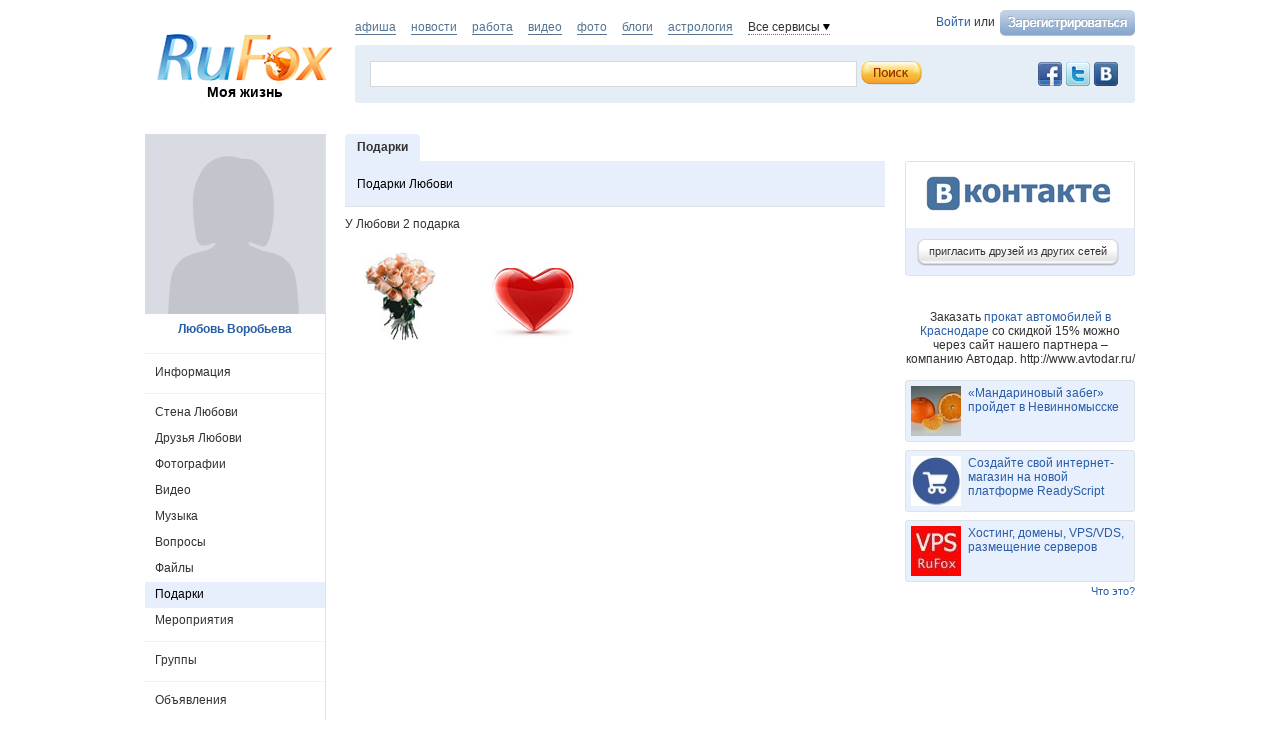

--- FILE ---
content_type: text/html; charset=utf-8
request_url: https://www.rufox.ru/afroditas24/present/
body_size: 9549
content:
<!DOCTYPE html PUBLIC "-//W3C//DTD XHTML 1.0 Transitional//EN" "http://www.w3.org/TR/xhtml1/DTD/xhtml1-transitional.dtd">
<html xmlns="http://www.w3.org/1999/xhtml">
<head>
	<title>Подарки Любови Воробьевой - RuFox</title>
		<script type="text/javascript" src="https://res.rufox.ru/js/jquery/jquery-1.6.4.min.js?v=89"></script>
		<script type="text/javascript" src="https://res.rufox.ru/js/rufox.js?v=89"></script>
		<script type="text/javascript" src="https://res.rufox.ru/js/shapka.js?v=89"></script>
		<script type="text/javascript" src="https://res.rufox.ru/js/clock.js?v=89"></script>
		<script type="text/javascript" src="https://res.rufox.ru/js/jquery.colorbox-min.js?v=89"></script>
	
	<script type="text/javascript" src="/js/jquery.upload.js?v=89"></script>
	<script type="text/javascript" src="/js/jquery.imgupload.js?v=89"></script>
	<script type="text/javascript" src="/js/jquery.idTabs.min.js?v=89"></script>
	<script type="text/javascript" src="/js/jquery.region.js?v=89"></script>
    <script type="text/javascript" src="/js/jquery.fieldcomplete.js?v=89"></script>
    <script type="text/javascript" src="/js/jquery.privacyselect.js?v=89"></script>
    
    
    <script src="https://res.rufox.ru/js/swfupload/swfupload.js"></script>
    <script src="https://res.rufox.ru/js/jquery.multiupload.js"></script>
    <script src="https://res.rufox.ru/js/jquery.defaulttext.js"></script>

    <script type="text/javascript" src="/js/jquery.ajaxlink.js?v=89"></script>
    <script type="text/javascript" src="/js/ui_1_8/jquery-ui-1.8.16.custom.min.js"></script>
    <script type="text/javascript" src="/js/jquery.jcarousel.min.js"></script>
    <script type="text/javascript" src="/js/ajax.slider.content_load.js"></script>
    <script type="text/javascript" src="https://res.rufox.ru/js/jquery.form.js"></script>
    <script type="text/javascript" src="/js/common.js?v=89"></script>
	<script type="text/javascript" src="/js/dialogs.js?v=89"></script>
    <script type="text/javascript" src="/js/comments.js?v=89"></script>
    <script type="text/javascript" src="/js/likes.js?v=89"></script>
    <script type="text/javascript" src="/js/jquery.userselect.js?v=89"></script>
    <script type="text/javascript" src="/js/jquery.photolabel.js?v=89"></script>
    <script type="text/javascript" src="/js/jquery.dropdownlist.js?v=89"></script>
	
		<link rel="stylesheet" type="text/css" href="https://res.rufox.ru/css/rufox.css?v=124" media="all" />
		<link rel="stylesheet" type="text/css" href="https://res.rufox.ru/css/colorbox.css?v=124" media="all" />
		<link rel="stylesheet" type="text/css" href="https://res.rufox.ru/css/shapka/chapka.css?v=124" media="all" />
		
	<link rel="stylesheet" type="text/css" href="https://res.rufox.ru/css/shapka/shapka_social.css?v=124" media="all" />
	<link rel="stylesheet" type="text/css" href="/js/ui_1_8/css/theme/jquery-ui-1.8.16.custom.css?v=124" media="all" />	
    
        <script type="text/javascript" src="/js/serverevents.js?v=89"></script>
        <script type="text/javascript" src="/js/gifts.js?v=89"></script>
        
	
	<script>
	var globals = {"serverTime":1769360460,"viewerUrl":"\/unauthorized\/","isMe":false,"phpsessid":"0cf8b570eb96363317d35a2e5f381e59"};
</script>
	
	<meta http-equiv="Content-Type" content="text/html; charset=windows-1251" />
	<meta name="keywords" content="">
<meta name="description" content="">
	
	<link href="/css/social/style.css" rel="stylesheet" type="text/css" />
	<link href="/css/social/maria_style.css" rel="stylesheet" type="text/css" />
	<link type="text/css" href="/css/social/our_style.css?v=124" media="all" rel="stylesheet" />	

	<!--[if IE 6]> 
	  <link href="/css/social/style_ie6.css" rel= "stylesheet" media="all" type="text/css" /> 
	<![endif]-->
	<!-- Таблица стилей для IE6 -->

	<!--[if IE 7]> 
	  <link href="/css/social/style_ie7.css" rel= "stylesheet" media="all" type="text/css" /> 
	<![endif]-->
	<!-- Таблица стилей для IE7 -->

	<!--[if IE]> 
	  <link href="/css/social/style_ie.css" rel= "stylesheet" media="all" type="text/css" /> 
	<![endif]-->
	
	<!--[if IE]> 
	  <link href="/css/social/style_ie_our.css" rel= "stylesheet" media="all" type="text/css" /> 
	<![endif]-->	
	<!-- Таблица стилей для всех IE -->
    
    <script>
        $(function(){
            Common.currentUser.id       = '-200100398';
            Common.currentUser.login    = '';
            Common.currentUser.url      = '/unauthorized/';
        });
    </script>

</head>
<body>

<a href="#" class="user gotoplink">Наверх</a>

<div id="wrapper">

	<div id="header">
		<!-- Шапка -->
<div class="header">

	<!-- Левая колонка -->
	<div class="kolonka_left">
		<div class="syslik">                                                     
            <br />
            
			<a href="/"><img class="marg_logo" src="https://res.rufox.ru/img/shapka/logo.png" width="180" border="0" alt="RuFox"></a>
			<a href="http://my.rufox.ru" class="tomain">Моя жизнь</a>
		</div>
	</div>
	<!-- Конец левой колонки -->


	<!-- Центральная колонка -->
    <div class="topline">
        <div class="authblock">
                        <a href="/rfcommon/auth/index.php?referer=http%3A%2F%2Fwww.rufox.ru%2Fafroditas24%2Fpresent%2F" onclick="Shapka.openAuthDialog(); return false;">Войти</a> или 
            <a href="/rfcommon/register/index.php?referer=http%3A%2F%2Fwww.rufox.ru%2Fafroditas24%2Fpresent%2F">
                <img src="/images/register.png" style="vertical-align: middle; margin-left: 2px;">
            </a>
                    </div>
        <div class="hotprojects">
			<a href="http://afisha.rufox.ru/" >афиша</a>
        	<a href="http://news.rufox.ru/" >новости</a>
            <a href="http://job.rufox.ru/" >работа</a>
			<a href="http://videos.rufox.ru/" >видео</a>
			<a href="http://foto.rufox.ru/" >фото</a>
			<a href="http://blogs.rufox.ru/" >блоги</a>
			<a href="http://astro.rufox.ru/" >астрология</a>

            <span class="down" id="all_prjs_link">Все сервисы
            	<br />
            	<div class="headpopup" id="all_prjs_menu">
            		<p><a href="http://conf.rufox.ru/" >Конференция</a></p>
            		<p><a href="http://konkurs.rufox.ru/" >Королева&nbsp;лета</a></p>
            		<p><a href="http://recept.rufox.ru/">Рецепты</a></p>
            		
                    <p><a href="http://play.rufox.ru/" >Игры</a></p>
                    <p><a href="http://love.rufox.ru/" >Знакомства</a></p>
					<p><a href="http://travel.rufox.ru/" >Туризм</a></p>
					
					<p><a href="http://realty.rufox.ru/" >Недвижимость</a></p>
					<p><a href="http://auto.rufox.ru/" >Авто</a></p>
					<p><a href="http://law.rufox.ru/" >Законы</a></p>
					<p><a href="http://top100.rufox.ru/" >Рейтинг</a></p>
					<p><a href="http://forum.rufox.ru/" >Форум</a></p>
					<p><a href="http://firms.rufox.ru/" >Предприятия</a></p>
					<p><a href="http://history.rufox.ru/" >Летопись</a></p>
					
					
					<p><a href="http://catalog.rufox.ru/" >Каталог сайтов</a></p>							    
					<p><a href="http://subscribe.rufox.ru/" >Рассылки</a></p>							    
					<p><a href="http://poll.rufox.ru/" >Голосования</a></p>							    
					<p><a href="http://hosting.rufox.ru/" >Хостинг</a></p>							    
					<p><a href="http://corp.rufox.ru/sms/" >SMS рассылки</a></p>							                
            	</div>
            </span>
        </div>
        <script>					
			$(function() {
				$('#all_prjs_link').dropDown({target: '#all_prjs_menu'});
				$('.userblock').dropDown({target: '#my_prof_menu'});
				$('#notis_menu_item').dropDown({target: '#noticePopup'});
			});
        </script>
        
        
    </div>
    
	<div class="topbanner">
        <!-- Блок поиска -->
        <div class="block common search">
            
            <div style="padding: 2px 5px 0 0; width:100px;" class="fr">
                <!-- No index start -->
                <noindex>
                    <a class="social_button vkontakte" href="http://vk.com/rufox"></a>
                    <a class="social_button twitter" href="http://www.twitter.com/rufox"></a>
                    <a class="social_button facebook" href="http://www.facebook.com/rufox.news"></a>
                </noindex>
                <!-- No index end -->
            </div>
            <div class="content" style="overflow: hidden;">
                <div class="poisk_1">
                    <form method="get" action="/search/" id="searchform">
                                        <div class="new_poisk">
                    	<input id="mainsearchinput" value="" name="query" class="q" autocomplete="off">
                    </div>
                    <input type="submit" class="search" value="">
                    </form>
						<script>
							if( jQuery && jQuery.fn.defaultText ) {
							   $(function() {
								   $("#mainsearchinput").defaultText({rel: '  поиск по ФИО, году рождения, городу, учебному заведению...'});
							   });
							}
							
														$(function() {
								var searchLine = $('#mainsearchinput').autocomplete({
									source: "/search/?Act=ajaxsearch",
									select: function(e, ui) {
										location.href = ui.item.url;
									}
								})
								
								searchLine.data( "autocomplete" )._renderItem = function( ul, item ) {
									return $( "<li></li>" )
										.data( "item.autocomplete", item )
										.append( '<a> <img width="32" height="32" src="' + item.avatar + '"> <div>' + item.label + "<br><span>" + item.desc + "</span></div></a>" )
										.appendTo( ul );
								};
								searchLine.data( "autocomplete" ).menu.element.addClass('userfind');
							});
													</script>
                </div>
            </div>
            
        </div>
	</div>
	<!-- Конец центральной колонки -->

</div><br /><br />
<!-- конец шапки -->

<!-- AddThis Button BEGIN -->
<script type="text/javascript" src="http://s7.addthis.com/js/250/addthis_widget.js#pubid=ra-4e39361048ffd1e9"></script>
<script>
var addthis_config =
{
   ui_delay : 1000
}
</script>
<!-- AddThis Button END -->


    <div style="display: none;">
    <div id="auth_dialog" style="overflow: hidden;">
        <div style="height: 200px; width: 200px; float: left;"> 
            <div style="padding: 10px;">
                <div style="font-size: 18px;">Вход в систему</div>
                <form action="/rfcommon/auth/index.php" method="post">
                    <input type="hidden" name="referer" value="http://www.rufox.ru/afroditas24/present/"/>
                    <input type="hidden" name="dialog" value="1">
                    <div style="padding: 10px 0 3px 0;">Логин:</div>
                    <div><input type="text" style="padding: 1px; font-size: 16px; width: 165px; margin-bottom: 10px;" name="login" tabindex="1"></div>
                    <div style="padding: 3px 0;">
                        Пароль: 
                        <a target="_blank" href="http://my.rufox.ru/password/?Act=pwdrecovery" class="link_small"> забыли? </a>
                    </div>
                    <div><input type="password" style="padding: 1px; font-size: 16px; width: 165px; margin-bottom: 10px;" tabindex="2" name="pass"></div>

                    <div style="float: right; padding: 4px 10px 0 0; color: gray; font-size: 11px;" >
                        <input type="checkbox" style="float: left; height: 15px;" id="memberme_id" checked="checked" name="memberme">
                        <label for="memberme_id">&nbsp;Запомнить меня</label><br />
                    </div>
                    <input type="submit" value="Войти" tabindex="3">
                    <div style="margin-top: 5px;">
                        <a href="/rfcommon/register/index.php?referer=http%3A%2F%2Fwww.rufox.ru%2Fafroditas24%2Fpresent%2F" class="link_big">регистрация &gt;&gt;</a>
                    </div>

                </form>
            </div>
        </div>
        <div style="height: 200px; width: 215px; float: left;"> 
            
            <div style="padding-top: 10px;">Использовать мою учётную запись:</div>
            <div style="height: 10px;"></div>

            <div class="soc_accounts">
                <!-- No index start -->
                <noindex>
                    <a title="Вконтакте" class="socbtn vkontakte" href="http://api.vk.com/oauth/authorize?client_id=2704085&amp;redirect_uri=http%3A%2F%2Fmy.rufox.ru%2Frfcommon%2Fauth%2Fvk.com%2Fregister.php&amp;scope=255&amp;display=page&amp;response_type=code"> Вконтакте </a>
                    <a title="Facebook" class="socbtn facebook" href="/rfcommon/auth/facebook.com/register.php?referer=http%3A%2F%2Fmy.rufox.ru%2F"> Facebook </a>
                    <a title="Mail.ru" class="socbtn mail_ru" href="https://connect.mail.ru/oauth/authorize?client_id=653717&amp;redirect_uri=http%3A%2F%2Fmy.rufox.ru%2Frfcommon%2Fauth%2Fmail.ru%2Fregister.php&amp;response_type=code">Mail.ru</a>
                    <a title="Одноклассники" class="socbtn odnoklassniki" href="http://www.odnoklassniki.ru/oauth/authorize?client_id=6183168&amp;scope=VALUABLE ACCESS;SET STATUS;PHOTO CONTENT;MESSAGING&amp;response_type=code&amp;redirect_uri=http%3A%2F%2Fmy.rufox.ru%2Frfcommon%2Fauth%2Fodnoklassniki.ru%2Fregister.php">Одноклассники</a>
                </noindex>
                <!-- No index end -->
            </div>
            
           
        </div>
    </div>
</div>	</div><!-- #header-->

    

<div id="middle">
<div id="container">
	
    <div id="content_main">
        <h1>Подарки</h1>
<div class="main_form">
   <div class="left">
     <a href="/afroditas24/present/" class="active">Подарки Любови</a>
        </div>

   <div class="right">
   	   </div>
   
   <div class="clear"></div>
</div>
<!-- .main_form -->

<div class="items_total">У Любови 2 подарка</div>
<script language="JavaScript">
	var presents = {};
</script>

<div id="present_container" class="clearfix">
	<span class="gift" data-id="41477"><img src="/img/presents/17.jpg"/></span>
<span class="gift" data-id="4366"><img src="/img/presents/6.jpg"/></span>


<script language="JavaScript">
	presents = $.extend(presents, {"41477":{"sender_id":"1447","sender":"\u0412\u0430\u043d\u044f \u041a\u0430\u0434\u0435\u0442","sender_url":"\/kadet\/","sender_avatar":"http:\/\/img.rufox.ru\/img\/ctxy_32x32\/619043_afab961d.jpg","message":"\u0414\u043e\u0440\u043e\u0433\u0438\u0435 \u0434\u0430\u043c\u044b! \u0410\u0434\u043c\u0438\u043d\u0438\u0441\u0442\u0440\u0430\u0446\u0438\u044f \u043f\u043e\u0440\u0442\u0430\u043b\u0430 &quot;\u0420\u0443\u0424\u043e\u043a\u0441&quot; \u0441\u0435\u0440\u0434\u0435\u0447\u043d\u043e \u043f\u043e\u0437\u0434\u0440\u0430\u0432\u043b\u044f\u0435\u0442 \u0412\u0430\u0441 \u0441 \u043d\u0430\u0441\u0442\u0443\u043f\u0430\u044e\u0449\u0438\u043c \u043c\u0435\u0436\u0434\u0443\u043d\u0430\u0440\u043e\u0434\u043d\u044b\u043c \u0436\u0435\u043d\u0441\u043a\u0438\u043c \u0434\u043d\u0435\u043c. \u0423\u0434\u0430\u0447\u0438, \u043b\u044e\u0431\u0432\u0438 \u0438 \u043d\u0435\u0436\u043d\u043e\u0441\u0442\u0438!","wintype":"normal"},"4366":{"sender_id":"1447","sender":"\u0412\u0430\u043d\u044f \u041a\u0430\u0434\u0435\u0442","sender_url":"\/kadet\/","sender_avatar":"http:\/\/img.rufox.ru\/img\/ctxy_32x32\/619043_afab961d.jpg","message":"\u041a\u043e\u043c\u0430\u043d\u0434\u0430 &quot;\u0420\u0443\u0424\u043e\u043a\u0441&quot; \u043f\u043e\u0437\u0434\u0440\u0430\u0432\u043b\u044f\u0435\u0442 \u0412\u0430\u0441 \u0441 \u0414\u043d\u0435\u043c \u0441\u0432\u044f\u0442\u043e\u0433\u043e \u0412\u0430\u043b\u0435\u043d\u0442\u0438\u043d\u0430! \u041b\u044e\u0431\u0438\u0442\u0435 \u0438 \u0431\u0443\u0434\u044c\u0442\u0435 \u043b\u044e\u0431\u0438\u043c\u044b\u043c\u0438!","wintype":"normal"}});
	
	$(function() {
		gifts.init();
	});
</script></div>

    </div><!-- #content_main -->
    <br class="clear"/>
</div><!-- #container-->





<div id="sideLeft">
    <div class="profile_photo overable">
                        <img src="/img/empty_180_2.png">
                </div>       
    <!-- InstanceBeginEditable name="left_column_main" -->
	<div class="profile_name">
    	<a href="/afroditas24/">Любовь Воробьева</a>
	</div>    
	
    <div class="left_menu_block">
	    <span class="separator"></span>       
            <a href="/afroditas24/info/" class=''>Информация</a>
        <span class="separator"></span> 
        <a href="/afroditas24/" class=''>Стена Любови</a>
        <a href="/afroditas24/friends/" class=''>Друзья Любови</a>
          
                    <a href="/afroditas24/photos/" class=''>Фотографии</a>
                            <a href="/afroditas24/video/" class=''>Видео</a>
                <a href="/afroditas24/music/" class=''>Музыка</a>
        <a href="/afroditas24/questions/" class=''>Вопросы</a>
        <div style="position: relative">
                                
            <a href="/afroditas24/files/" class=''>Файлы</a>
        </div>
        
                    <div style="position: relative">
		        		                
    	        <a href="/afroditas24/present/" class='active'>Подарки</a>        
            </div>
                    
        <div style="position: relative">
                                    <a href="/afroditas24/meetings/" class=''>Мероприятия</a>
        </div>
        
                    <span class="separator"></span>
            <div style="position: relative">
                                                <a href="/afroditas24/groups/" class=''>Группы</a>
            </div>
                <!-- Не подключенные -->
                        
        <span class="separator"></span>       
        <a href="/afroditas24/adverts/" class=''>Объявления</a>
        <span class="separator"></span>       
      
    </div>
    <!-- .left_menu_block -->
    
    <div id="advertisement">
                <div class="clear"></div>

            </div>
    <!-- #advertisement -->
    
    <!-- InstanceEndEditable -->
    <div class="place_adv">         
      <a class="btn" href="/profile/adverts/my.php?Act=add">
        <span class="l"></span> 
        <span class="r">разместить объявление</span>             
        <div class="clear"></div>            
      </a>
    </div>

    <br><br>
    

</div><!-- #sideLeft -->

<div id="sideRight">
	    
        
    

    
    
            

    
    <div class="invite_friends">
    	<a class="btn" href="/unauthorized/friends/invite/"> 
             <span class="l"></span> <span class="r">пригласить друзей из других сетей</span> 
             <div class="clear"></div>
        </a>
    </div>
    <!-- .invite_friends -->
    
	<!-- InstanceEndEditable -->
    
	
<!-- end adv -->
<br>
<center>
Заказать <a href="http://www.avtodar.ru/">прокат автомобилей в Краснодаре</a> со скидкой 15% можно через сайт нашего партнера – компанию Автодар. http://www.avtodar.ru/</center>
<br>	 
   
    
                    
    
                     
                <div class="teasers_list">
                                            <div class="one_teaser">
                    <div class="teaser_square">
                        <a target="_blank" href="//my.rufox.ru/go.php?teaser_id=&url=http%3A%2F%2Fnews.rufox.ru%2Ftexts%2F2025%2F12%2F25%2F384943.htm&project_id=14">
                            <img src="http://img.rufox.ru/files/50x50/883752.jpg" width="50" height="50" />
                            &laquo;Мандариновый забег&raquo; пройдет в Невинномысске                        </a>
                    </div>
                </div>
                            <div class="teaser_separator"></div>                <div class="one_teaser">
                    <div class="teaser_square">
                        <a target="_blank" href="//my.rufox.ru/go.php?teaser_id=56&url=http%3A%2F%2Freadyscript.ru%2Fq-9rccebnzve%2F&project_id=14">
                            <img src="http://img.rufox.ru/files/50x50/724238.jpg" width="50" height="50" />
                            Создайте свой интернет-магазин на новой платформе ReadyScript                        </a>
                    </div>
                </div>
                            <div class="teaser_separator"></div>                <div class="one_teaser">
                    <div class="teaser_square">
                        <a target="_blank" href="//my.rufox.ru/go.php?teaser_id=62&url=http%3A%2F%2Fhosting.rufox.ru&project_id=14">
                            <img src="http://img.rufox.ru/files/50x50/735937.jpg" width="50" height="50" />
                            Хостинг, домены, VPS/VDS, размещение серверов                        </a>
                    </div>
                </div>
                        <div class="teasers_add" style="text-align: right; font-size: 11px; padding-top: 3px;">
                <a href="http://corp.rufox.ru/teasers/">Что это?</a>
            </div>
        </div>    
        
    
    <div class="stlinks">
<script type="text/javascript">
<!--
var _acic={dataProvider:10};(function(){var e=document.createElement("script");e.type="text/javascript";e.async=true;e.src="https://www.acint.net/aci.js";var t=document.getElementsByTagName("script")[0];t.parentNode.insertBefore(e,t)})()
//-->
</script><!--2475550293300--><div id='ugMr_2475550293300'></div></div>





<!-- Republer START -->
<!-- Информационно-развлектельный портал RuFox. -->
<!-- 240x400 -->
<div id="republer_4216_5_1670955043"></div>
<script type="text/javascript">
    (function(r, e, p, u, b) {
        if (!r[p]) {
            b = e.getElementsByTagName("script")[0];
            u = e.createElement("script");
            u.type = "text/javascript";
            u.src = "//a.republer.com/render.js?t=1670955043";
            u.async = true;
            b.parentNode.insertBefore(u, b);
        }

        r[p] = r[p] || [];
        r[p].push({
            id          : "republer_4216_5_1670955043",
            site_id     : 4216,
            geometry_id : 5,
            place_num   : 1,
            pos         : 0,
            float       : true
        });
    })(this, this.document, "RepublerBannerList");
</script>
<!-- Republer END -->    
</div><!-- #sideRight -->

<div class="clear"></div>
</div><!-- #middle-->
                    
    <div class="bottom_slider" style="visibility:hidden">
        <ul id="mycarousel_bottom" class="jcarousel-skin-tango">
                <li class="one_slide" data-id="509807">
    
        
                    
                <img src="http://img.rufox.ru/img/ctxy_64x64/883981_52a2b8d3.jpg" alt="bamboo flooring" />
    <div>
        <a style="display: block;" href="/bothbest/" class="user"> bamboo flooring </a>

                    создал мероприятие
                
        <br />
        <a href="/meetings/244/">Tiger Stranded Bamboo Flooring</a>
    </div>

            </li>
    <li class="one_slide" data-id="509806">
    
        
                    
                <img src="http://img.rufox.ru/img/ctxy_64x64/883981_52a2b8d3.jpg" alt="bamboo flooring" />
    <div>
        <a style="display: block;" href="/bothbest/" class="user"> bamboo flooring </a>

                    разместил объявление
                
        <br />
        <a href="/adverts/market/one/1383/">Caramel Strand Woven Bamboo Flooring</a>
    </div>

            </li>
    <li class="one_slide" data-id="509805">
    
        
                                    
                    <img src="http://img.rufox.ru/img/ctxy_64x64/882886_20a884b2.jpg" alt="welad balad" />
    <div> 
        <a style="display: block;" href="/weladbalad/" class="user"> welad balad </a>
                                    поделился
                        <a href="/weladbalad/comments/93676/">записью</a>
            </div>
                    
        
            </li>
    <li class="one_slide" data-id="509804">
    
        
                                    
                    <img src="http://img.rufox.ru/img/ctxy_64x64/2_d5deda3b.jpg" alt="Rozy Rozy" />
    <div> 
        <a style="display: block;" href="/rozyjuise/" class="user"> Rozy Rozy </a>
                    написала на
            <a href="/abhinaygirlsfun/">стене</a>
            <a href="/abhinaygirlsfun/" class="user">Abhinay Girls Abhinay Girls</a> 
            </div>
                    
        
            </li>
    <li class="one_slide" data-id="509803">
    
        
                                    
                    <img src="http://img.rufox.ru/img/ctxy_64x64/2_d5deda3b.jpg" alt="Rozy Rozy" />
    <div> 
        <a style="display: block;" href="/rozyjuise/" class="user"> Rozy Rozy </a>
                    написала на
            <a href="/claudeLees/">стене</a>
            <a href="/claudeLees/" class="user">claudeLees claudeLees</a> 
            </div>
                    
        
            </li>
    <li class="one_slide" data-id="509802">
    
        
                                    
                    <img src="http://img.rufox.ru/img/ctxy_64x64/2_d5deda3b.jpg" alt="Rozy Rozy" />
    <div> 
        <a style="display: block;" href="/rozyjuise/" class="user"> Rozy Rozy </a>
                    написала на
            <a href="/claudeLees/">стене</a>
            <a href="/claudeLees/" class="user">claudeLees claudeLees</a> 
            </div>
                    
        
            </li>
    <li class="one_slide" data-id="509801">
    
        
                                    
                    <img src="http://img.rufox.ru/img/ctxy_64x64/2_d5deda3b.jpg" alt="Rozy Rozy" />
    <div> 
        <a style="display: block;" href="/rozyjuise/" class="user"> Rozy Rozy </a>
                    написала на
            <a href="/WallArt/">стене</a>
            <a href="/WallArt/" class="user">Wall Art WallArt</a> 
            </div>
                    
        
            </li>
    <li class="one_slide" data-id="509799">
    
        
                                    
                    <img src="http://img.rufox.ru/img/ctxy_64x64/2_d5deda3b.jpg" alt="Rozy Rozy" />
    <div> 
        <a style="display: block;" href="/rozyjuise/" class="user"> Rozy Rozy </a>
                    написала на
            <a href="/WallArt/">стене</a>
            <a href="/WallArt/" class="user">Wall Art WallArt</a> 
            </div>
                    
        
            </li>
    <li class="one_slide" data-id="509798">
    
        
                                    
                    <img src="http://img.rufox.ru/img/ctxy_64x64/2_d5deda3b.jpg" alt="Rozy Rozy" />
    <div> 
        <a style="display: block;" href="/rozyjuise/" class="user"> Rozy Rozy </a>
                    написала на
            <a href="/WallArt/">стене</a>
            <a href="/WallArt/" class="user">Wall Art WallArt</a> 
            </div>
                    
        
            </li>
    <li class="one_slide" data-id="509797">
    
        
                                    
                    <img src="http://img.rufox.ru/img/ctxy_64x64/2_d5deda3b.jpg" alt="Rozy Rozy" />
    <div> 
        <a style="display: block;" href="/rozyjuise/" class="user"> Rozy Rozy </a>
                    написала на
            <a href="/WallArt/">стене</a>
            <a href="/WallArt/" class="user">Wall Art WallArt</a> 
            </div>
                    
        
            </li>
        </ul>
      
       <a href="#" class="trigger" id="prev_slide"></a> <a href="#" class="trigger" id="next_slide"></a>    
    </div>
    <!-- .bottom_slider -->
    <script>
    	$(function() {
    		$('.bottom_slider').css('visibility','visible');
		});
    </script>
        
        	<!-- Rating@Mail.ru counter -->
<script type="text/javascript">
var _tmr = window._tmr || (window._tmr = []);
_tmr.push({id: "2932716", type: "pageView", start: (new Date()).getTime()});
(function (d, w, id) {
  if (d.getElementById(id)) return;
  var ts = d.createElement("script"); ts.type = "text/javascript"; ts.async = true; ts.id = id;
  ts.src = (d.location.protocol == "https:" ? "https:" : "http:") + "//top-fwz1.mail.ru/js/code.js";
  var f = function () {var s = d.getElementsByTagName("script")[0]; s.parentNode.insertBefore(ts, s);};
  if (w.opera == "[object Opera]") { d.addEventListener("DOMContentLoaded", f, false); } else { f(); }
})(document, window, "topmailru-code");
</script><noscript><div>
<img src="//top-fwz1.mail.ru/counter?id=2932716;js=na" style="border:0;position:absolute;left:-9999px;" alt="" />
</div></noscript>
<!-- //Rating@Mail.ru counter -->

<!-- No index start -->


<!--RuFox Project Counter-->
	<script type="text/javascript"><!--
	document.write("<img src='//top100.rufox.ru/cgi-bin/ncounter.pl?id%=163166;r%="+
	escape(document.referrer)+((typeof(screen)=="undefined")?"":
	";s%="+screen.width+"*"+screen.height+";d%="+(screen.colorDepth?
	screen.colorDepth:screen.pixelDepth))+";u%="+escape(document.URL)+
	";j%="+navigator.javaEnabled()+
	";h%="+escape(document.title.substring(0,80))+";rand%="+Math.random()+
	"' border=0 width=1 height=1>")//--></script>
	<noscript>
	<img border="0" src="//top100.rufox.ru/cgi-bin/ncounter.pl?id%=163166;j%=false;" width=1 height=1 alt="">
	</noscript>
<!--End RuFox Project Counter-->
<!-- No index end -->        
    <script type="text/javascript">
    openReportWindow = function(){
    w=window.open("http://help.rufox.ru/support/reporterror.php?url=www.rufox.ru/afroditas24/present/","support_window",'width=550,height=450,resizable=1,toolbar=0,location=0,status=0,menubar=0,directories=0,scrollbars=yes,top=0,left=0');
    w.focus();
	}
	</script>
	<p style="text-align: right;">
<!-- No index start -->
<!--RuFox Counter-->
	<script type="text/javascript"><!--
	document.write("<a href='//top100.rufox.ru/view/?Act=showstat&type=dynamic&id=622'><img src='//top100.rufox.ru/cgi-bin/ncounter.pl?id%=622;t%=9;r%="+
	escape(document.referrer)+((typeof(screen)=="undefined")?"":
	";s%="+screen.width+"*"+screen.height+";d%="+(screen.colorDepth?
	screen.colorDepth:screen.pixelDepth))+";u%="+escape(document.URL)+
	";j%="+navigator.javaEnabled()+
	";h%="+escape(document.title.substring(0,80))+";rand%="+Math.random()+
	"' alt='Статистика портала' border=0 width=1 height=1></a>")//--></script>
	<noscript>
	<a href="//top100.rufox.ru/view/?Act=showstat&type=dynamic&id=622"><img border="0" src="//top100.rufox.ru/cgi-bin/ncounter.pl?id%=622;t%=9;j%=false;" width=1 height=1 alt=""></a>
	</noscript>
<!--End RuFox Counter-->
<!-- No index end -->
</p>    
    <div id="footer">	
      <div class="menu">
          © 2007—2026 ООО «РуФокс» 
          <a href="/static/about/">О проекте</a>
          <a href="/static/rules/">Условия использования</a>
          <a href="/people/">Люди</a>
          <a href="/groups/developers/">Блог разработчиков</a>
          <a href="/static/adv/" class="http://corp.rufox.ru/sales/">Реклама</a>
          <a href="http://help.rufox.ru">Помощь</a>
          <a class="system mark" style="color: #969696;" href="JavaScript:openReportWindow()">сообщить об ошибке</a>
      </div>
    </div>
</div><!-- #wrapper -->

</body>
<!-- InstanceEnd --></html>